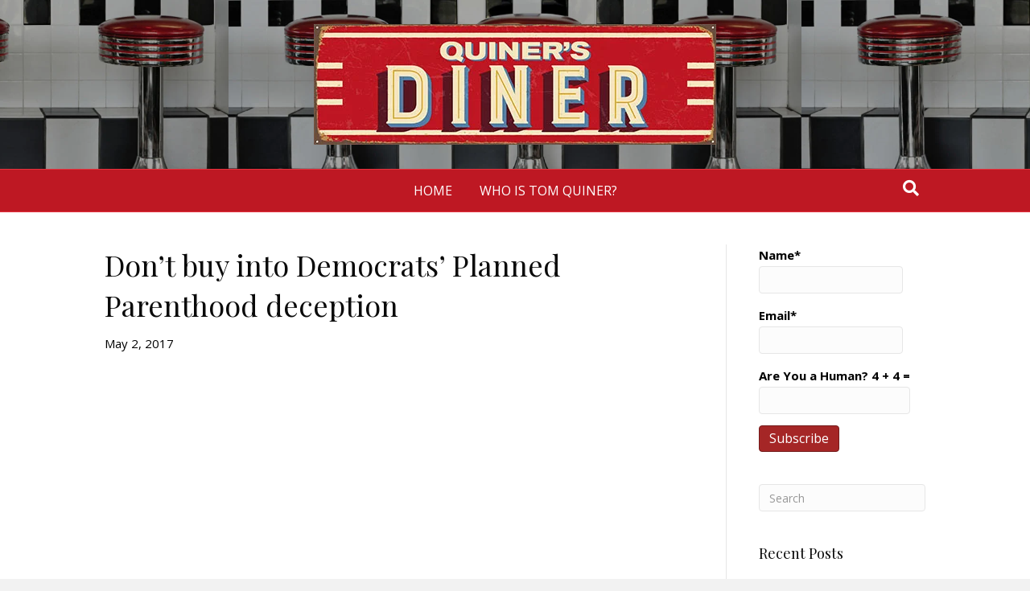

--- FILE ---
content_type: text/html; charset=UTF-8
request_url: https://quinersdiner.com/2017/05/dont-buy-into-democrats-planned-parenthood-deception/
body_size: 13469
content:
<!DOCTYPE html>
<html lang="en-US">
<head>
<meta charset="UTF-8" />
<meta name='viewport' content='width=device-width, initial-scale=1.0' />
<meta http-equiv='X-UA-Compatible' content='IE=edge' />
<link rel="profile" href="https://gmpg.org/xfn/11" />
<meta name='robots' content='index, follow, max-image-preview:large, max-snippet:-1, max-video-preview:-1' />

	<!-- This site is optimized with the Yoast SEO plugin v25.6 - https://yoast.com/wordpress/plugins/seo/ -->
	<title>Don&#039;t buy into Democrats&#039; Planned Parenthood deception - QUINER&#039;S DINER</title>
	<link rel="canonical" href="https://quinersdiner.com/2017/05/dont-buy-into-democrats-planned-parenthood-deception/" />
	<meta property="og:locale" content="en_US" />
	<meta property="og:type" content="article" />
	<meta property="og:title" content="Don&#039;t buy into Democrats&#039; Planned Parenthood deception - QUINER&#039;S DINER" />
	<meta property="og:url" content="https://quinersdiner.com/2017/05/dont-buy-into-democrats-planned-parenthood-deception/" />
	<meta property="og:site_name" content="QUINER&#039;S DINER" />
	<meta property="article:published_time" content="2017-05-03T01:36:28+00:00" />
	<meta name="author" content="quinersdiner" />
	<meta name="twitter:card" content="summary_large_image" />
	<meta name="twitter:label1" content="Written by" />
	<meta name="twitter:data1" content="quinersdiner" />
	<script type="application/ld+json" class="yoast-schema-graph">{"@context":"https://schema.org","@graph":[{"@type":"WebPage","@id":"https://quinersdiner.com/2017/05/dont-buy-into-democrats-planned-parenthood-deception/","url":"https://quinersdiner.com/2017/05/dont-buy-into-democrats-planned-parenthood-deception/","name":"Don't buy into Democrats' Planned Parenthood deception - QUINER&#039;S DINER","isPartOf":{"@id":"https://quinersdiner.com/#website"},"datePublished":"2017-05-03T01:36:28+00:00","author":{"@id":"https://quinersdiner.com/#/schema/person/90a2a855baa9a5b5c03b5bd4967855cd"},"breadcrumb":{"@id":"https://quinersdiner.com/2017/05/dont-buy-into-democrats-planned-parenthood-deception/#breadcrumb"},"inLanguage":"en-US","potentialAction":[{"@type":"ReadAction","target":["https://quinersdiner.com/2017/05/dont-buy-into-democrats-planned-parenthood-deception/"]}]},{"@type":"BreadcrumbList","@id":"https://quinersdiner.com/2017/05/dont-buy-into-democrats-planned-parenthood-deception/#breadcrumb","itemListElement":[{"@type":"ListItem","position":1,"name":"Home","item":"https://quinersdiner.com/"},{"@type":"ListItem","position":2,"name":"Posts","item":"https://quinersdiner.com/posts/"},{"@type":"ListItem","position":3,"name":"Don&#8217;t buy into Democrats&#8217; Planned Parenthood deception"}]},{"@type":"WebSite","@id":"https://quinersdiner.com/#website","url":"https://quinersdiner.com/","name":"QUINER&#039;S DINER","description":"A HEAPIN&#039; PLATE OF CONSERVATIVE POLITICS AND RELIGION","potentialAction":[{"@type":"SearchAction","target":{"@type":"EntryPoint","urlTemplate":"https://quinersdiner.com/?s={search_term_string}"},"query-input":{"@type":"PropertyValueSpecification","valueRequired":true,"valueName":"search_term_string"}}],"inLanguage":"en-US"},{"@type":"Person","@id":"https://quinersdiner.com/#/schema/person/90a2a855baa9a5b5c03b5bd4967855cd","name":"quinersdiner","image":{"@type":"ImageObject","inLanguage":"en-US","@id":"https://quinersdiner.com/#/schema/person/image/","url":"https://secure.gravatar.com/avatar/8a105dfda422d627ebe28d4697df4e0d?s=96&d=mm&r=g","contentUrl":"https://secure.gravatar.com/avatar/8a105dfda422d627ebe28d4697df4e0d?s=96&d=mm&r=g","caption":"quinersdiner"},"sameAs":["http://quinersdiner.com"],"url":"https://quinersdiner.com/author/quinersdiner/"}]}</script>
	<!-- / Yoast SEO plugin. -->


<link rel='dns-prefetch' href='//fonts.googleapis.com' />
<link href='https://fonts.gstatic.com' crossorigin rel='preconnect' />
<link rel="alternate" type="application/rss+xml" title="QUINER&#039;S DINER &raquo; Feed" href="https://quinersdiner.com/feed/" />
<link rel="alternate" type="application/rss+xml" title="QUINER&#039;S DINER &raquo; Comments Feed" href="https://quinersdiner.com/comments/feed/" />
<script>
window._wpemojiSettings = {"baseUrl":"https:\/\/s.w.org\/images\/core\/emoji\/15.0.3\/72x72\/","ext":".png","svgUrl":"https:\/\/s.w.org\/images\/core\/emoji\/15.0.3\/svg\/","svgExt":".svg","source":{"concatemoji":"https:\/\/quinersdiner.com\/wp-includes\/js\/wp-emoji-release.min.js?ver=6.6.2"}};
/*! This file is auto-generated */
!function(i,n){var o,s,e;function c(e){try{var t={supportTests:e,timestamp:(new Date).valueOf()};sessionStorage.setItem(o,JSON.stringify(t))}catch(e){}}function p(e,t,n){e.clearRect(0,0,e.canvas.width,e.canvas.height),e.fillText(t,0,0);var t=new Uint32Array(e.getImageData(0,0,e.canvas.width,e.canvas.height).data),r=(e.clearRect(0,0,e.canvas.width,e.canvas.height),e.fillText(n,0,0),new Uint32Array(e.getImageData(0,0,e.canvas.width,e.canvas.height).data));return t.every(function(e,t){return e===r[t]})}function u(e,t,n){switch(t){case"flag":return n(e,"\ud83c\udff3\ufe0f\u200d\u26a7\ufe0f","\ud83c\udff3\ufe0f\u200b\u26a7\ufe0f")?!1:!n(e,"\ud83c\uddfa\ud83c\uddf3","\ud83c\uddfa\u200b\ud83c\uddf3")&&!n(e,"\ud83c\udff4\udb40\udc67\udb40\udc62\udb40\udc65\udb40\udc6e\udb40\udc67\udb40\udc7f","\ud83c\udff4\u200b\udb40\udc67\u200b\udb40\udc62\u200b\udb40\udc65\u200b\udb40\udc6e\u200b\udb40\udc67\u200b\udb40\udc7f");case"emoji":return!n(e,"\ud83d\udc26\u200d\u2b1b","\ud83d\udc26\u200b\u2b1b")}return!1}function f(e,t,n){var r="undefined"!=typeof WorkerGlobalScope&&self instanceof WorkerGlobalScope?new OffscreenCanvas(300,150):i.createElement("canvas"),a=r.getContext("2d",{willReadFrequently:!0}),o=(a.textBaseline="top",a.font="600 32px Arial",{});return e.forEach(function(e){o[e]=t(a,e,n)}),o}function t(e){var t=i.createElement("script");t.src=e,t.defer=!0,i.head.appendChild(t)}"undefined"!=typeof Promise&&(o="wpEmojiSettingsSupports",s=["flag","emoji"],n.supports={everything:!0,everythingExceptFlag:!0},e=new Promise(function(e){i.addEventListener("DOMContentLoaded",e,{once:!0})}),new Promise(function(t){var n=function(){try{var e=JSON.parse(sessionStorage.getItem(o));if("object"==typeof e&&"number"==typeof e.timestamp&&(new Date).valueOf()<e.timestamp+604800&&"object"==typeof e.supportTests)return e.supportTests}catch(e){}return null}();if(!n){if("undefined"!=typeof Worker&&"undefined"!=typeof OffscreenCanvas&&"undefined"!=typeof URL&&URL.createObjectURL&&"undefined"!=typeof Blob)try{var e="postMessage("+f.toString()+"("+[JSON.stringify(s),u.toString(),p.toString()].join(",")+"));",r=new Blob([e],{type:"text/javascript"}),a=new Worker(URL.createObjectURL(r),{name:"wpTestEmojiSupports"});return void(a.onmessage=function(e){c(n=e.data),a.terminate(),t(n)})}catch(e){}c(n=f(s,u,p))}t(n)}).then(function(e){for(var t in e)n.supports[t]=e[t],n.supports.everything=n.supports.everything&&n.supports[t],"flag"!==t&&(n.supports.everythingExceptFlag=n.supports.everythingExceptFlag&&n.supports[t]);n.supports.everythingExceptFlag=n.supports.everythingExceptFlag&&!n.supports.flag,n.DOMReady=!1,n.readyCallback=function(){n.DOMReady=!0}}).then(function(){return e}).then(function(){var e;n.supports.everything||(n.readyCallback(),(e=n.source||{}).concatemoji?t(e.concatemoji):e.wpemoji&&e.twemoji&&(t(e.twemoji),t(e.wpemoji)))}))}((window,document),window._wpemojiSettings);
</script>

<style id='wp-emoji-styles-inline-css'>

	img.wp-smiley, img.emoji {
		display: inline !important;
		border: none !important;
		box-shadow: none !important;
		height: 1em !important;
		width: 1em !important;
		margin: 0 0.07em !important;
		vertical-align: -0.1em !important;
		background: none !important;
		padding: 0 !important;
	}
</style>
<link rel='stylesheet' id='wp-block-library-css' href='https://quinersdiner.com/wp-includes/css/dist/block-library/style.min.css?ver=6.6.2' media='all' />
<style id='wp-block-library-theme-inline-css'>
.wp-block-audio :where(figcaption){color:#555;font-size:13px;text-align:center}.is-dark-theme .wp-block-audio :where(figcaption){color:#ffffffa6}.wp-block-audio{margin:0 0 1em}.wp-block-code{border:1px solid #ccc;border-radius:4px;font-family:Menlo,Consolas,monaco,monospace;padding:.8em 1em}.wp-block-embed :where(figcaption){color:#555;font-size:13px;text-align:center}.is-dark-theme .wp-block-embed :where(figcaption){color:#ffffffa6}.wp-block-embed{margin:0 0 1em}.blocks-gallery-caption{color:#555;font-size:13px;text-align:center}.is-dark-theme .blocks-gallery-caption{color:#ffffffa6}:root :where(.wp-block-image figcaption){color:#555;font-size:13px;text-align:center}.is-dark-theme :root :where(.wp-block-image figcaption){color:#ffffffa6}.wp-block-image{margin:0 0 1em}.wp-block-pullquote{border-bottom:4px solid;border-top:4px solid;color:currentColor;margin-bottom:1.75em}.wp-block-pullquote cite,.wp-block-pullquote footer,.wp-block-pullquote__citation{color:currentColor;font-size:.8125em;font-style:normal;text-transform:uppercase}.wp-block-quote{border-left:.25em solid;margin:0 0 1.75em;padding-left:1em}.wp-block-quote cite,.wp-block-quote footer{color:currentColor;font-size:.8125em;font-style:normal;position:relative}.wp-block-quote.has-text-align-right{border-left:none;border-right:.25em solid;padding-left:0;padding-right:1em}.wp-block-quote.has-text-align-center{border:none;padding-left:0}.wp-block-quote.is-large,.wp-block-quote.is-style-large,.wp-block-quote.is-style-plain{border:none}.wp-block-search .wp-block-search__label{font-weight:700}.wp-block-search__button{border:1px solid #ccc;padding:.375em .625em}:where(.wp-block-group.has-background){padding:1.25em 2.375em}.wp-block-separator.has-css-opacity{opacity:.4}.wp-block-separator{border:none;border-bottom:2px solid;margin-left:auto;margin-right:auto}.wp-block-separator.has-alpha-channel-opacity{opacity:1}.wp-block-separator:not(.is-style-wide):not(.is-style-dots){width:100px}.wp-block-separator.has-background:not(.is-style-dots){border-bottom:none;height:1px}.wp-block-separator.has-background:not(.is-style-wide):not(.is-style-dots){height:2px}.wp-block-table{margin:0 0 1em}.wp-block-table td,.wp-block-table th{word-break:normal}.wp-block-table :where(figcaption){color:#555;font-size:13px;text-align:center}.is-dark-theme .wp-block-table :where(figcaption){color:#ffffffa6}.wp-block-video :where(figcaption){color:#555;font-size:13px;text-align:center}.is-dark-theme .wp-block-video :where(figcaption){color:#ffffffa6}.wp-block-video{margin:0 0 1em}:root :where(.wp-block-template-part.has-background){margin-bottom:0;margin-top:0;padding:1.25em 2.375em}
</style>
<style id='classic-theme-styles-inline-css'>
/*! This file is auto-generated */
.wp-block-button__link{color:#fff;background-color:#32373c;border-radius:9999px;box-shadow:none;text-decoration:none;padding:calc(.667em + 2px) calc(1.333em + 2px);font-size:1.125em}.wp-block-file__button{background:#32373c;color:#fff;text-decoration:none}
</style>
<style id='global-styles-inline-css'>
:root{--wp--preset--aspect-ratio--square: 1;--wp--preset--aspect-ratio--4-3: 4/3;--wp--preset--aspect-ratio--3-4: 3/4;--wp--preset--aspect-ratio--3-2: 3/2;--wp--preset--aspect-ratio--2-3: 2/3;--wp--preset--aspect-ratio--16-9: 16/9;--wp--preset--aspect-ratio--9-16: 9/16;--wp--preset--color--black: #000000;--wp--preset--color--cyan-bluish-gray: #abb8c3;--wp--preset--color--white: #ffffff;--wp--preset--color--pale-pink: #f78da7;--wp--preset--color--vivid-red: #cf2e2e;--wp--preset--color--luminous-vivid-orange: #ff6900;--wp--preset--color--luminous-vivid-amber: #fcb900;--wp--preset--color--light-green-cyan: #7bdcb5;--wp--preset--color--vivid-green-cyan: #00d084;--wp--preset--color--pale-cyan-blue: #8ed1fc;--wp--preset--color--vivid-cyan-blue: #0693e3;--wp--preset--color--vivid-purple: #9b51e0;--wp--preset--color--fl-heading-text: #0a0a0a;--wp--preset--color--fl-body-bg: #f2f2f2;--wp--preset--color--fl-body-text: #000000;--wp--preset--color--fl-accent: #a52626;--wp--preset--color--fl-accent-hover: #000000;--wp--preset--color--fl-topbar-bg: #ffffff;--wp--preset--color--fl-topbar-text: #000000;--wp--preset--color--fl-topbar-link: #428bca;--wp--preset--color--fl-topbar-hover: #428bca;--wp--preset--color--fl-header-bg: #000000;--wp--preset--color--fl-header-text: #000000;--wp--preset--color--fl-header-link: #428bca;--wp--preset--color--fl-header-hover: #428bca;--wp--preset--color--fl-nav-bg: #be1823;--wp--preset--color--fl-nav-link: #ffffff;--wp--preset--color--fl-nav-hover: #eeee22;--wp--preset--color--fl-content-bg: #ffffff;--wp--preset--color--fl-footer-widgets-bg: #dd3333;--wp--preset--color--fl-footer-widgets-text: #ffffff;--wp--preset--color--fl-footer-widgets-link: #ffffff;--wp--preset--color--fl-footer-widgets-hover: #000000;--wp--preset--color--fl-footer-bg: #ffffff;--wp--preset--color--fl-footer-text: #000000;--wp--preset--color--fl-footer-link: #ffffff;--wp--preset--color--fl-footer-hover: #000000;--wp--preset--gradient--vivid-cyan-blue-to-vivid-purple: linear-gradient(135deg,rgba(6,147,227,1) 0%,rgb(155,81,224) 100%);--wp--preset--gradient--light-green-cyan-to-vivid-green-cyan: linear-gradient(135deg,rgb(122,220,180) 0%,rgb(0,208,130) 100%);--wp--preset--gradient--luminous-vivid-amber-to-luminous-vivid-orange: linear-gradient(135deg,rgba(252,185,0,1) 0%,rgba(255,105,0,1) 100%);--wp--preset--gradient--luminous-vivid-orange-to-vivid-red: linear-gradient(135deg,rgba(255,105,0,1) 0%,rgb(207,46,46) 100%);--wp--preset--gradient--very-light-gray-to-cyan-bluish-gray: linear-gradient(135deg,rgb(238,238,238) 0%,rgb(169,184,195) 100%);--wp--preset--gradient--cool-to-warm-spectrum: linear-gradient(135deg,rgb(74,234,220) 0%,rgb(151,120,209) 20%,rgb(207,42,186) 40%,rgb(238,44,130) 60%,rgb(251,105,98) 80%,rgb(254,248,76) 100%);--wp--preset--gradient--blush-light-purple: linear-gradient(135deg,rgb(255,206,236) 0%,rgb(152,150,240) 100%);--wp--preset--gradient--blush-bordeaux: linear-gradient(135deg,rgb(254,205,165) 0%,rgb(254,45,45) 50%,rgb(107,0,62) 100%);--wp--preset--gradient--luminous-dusk: linear-gradient(135deg,rgb(255,203,112) 0%,rgb(199,81,192) 50%,rgb(65,88,208) 100%);--wp--preset--gradient--pale-ocean: linear-gradient(135deg,rgb(255,245,203) 0%,rgb(182,227,212) 50%,rgb(51,167,181) 100%);--wp--preset--gradient--electric-grass: linear-gradient(135deg,rgb(202,248,128) 0%,rgb(113,206,126) 100%);--wp--preset--gradient--midnight: linear-gradient(135deg,rgb(2,3,129) 0%,rgb(40,116,252) 100%);--wp--preset--font-size--small: 13px;--wp--preset--font-size--medium: 20px;--wp--preset--font-size--large: 36px;--wp--preset--font-size--x-large: 42px;--wp--preset--spacing--20: 0.44rem;--wp--preset--spacing--30: 0.67rem;--wp--preset--spacing--40: 1rem;--wp--preset--spacing--50: 1.5rem;--wp--preset--spacing--60: 2.25rem;--wp--preset--spacing--70: 3.38rem;--wp--preset--spacing--80: 5.06rem;--wp--preset--shadow--natural: 6px 6px 9px rgba(0, 0, 0, 0.2);--wp--preset--shadow--deep: 12px 12px 50px rgba(0, 0, 0, 0.4);--wp--preset--shadow--sharp: 6px 6px 0px rgba(0, 0, 0, 0.2);--wp--preset--shadow--outlined: 6px 6px 0px -3px rgba(255, 255, 255, 1), 6px 6px rgba(0, 0, 0, 1);--wp--preset--shadow--crisp: 6px 6px 0px rgba(0, 0, 0, 1);}:where(.is-layout-flex){gap: 0.5em;}:where(.is-layout-grid){gap: 0.5em;}body .is-layout-flex{display: flex;}.is-layout-flex{flex-wrap: wrap;align-items: center;}.is-layout-flex > :is(*, div){margin: 0;}body .is-layout-grid{display: grid;}.is-layout-grid > :is(*, div){margin: 0;}:where(.wp-block-columns.is-layout-flex){gap: 2em;}:where(.wp-block-columns.is-layout-grid){gap: 2em;}:where(.wp-block-post-template.is-layout-flex){gap: 1.25em;}:where(.wp-block-post-template.is-layout-grid){gap: 1.25em;}.has-black-color{color: var(--wp--preset--color--black) !important;}.has-cyan-bluish-gray-color{color: var(--wp--preset--color--cyan-bluish-gray) !important;}.has-white-color{color: var(--wp--preset--color--white) !important;}.has-pale-pink-color{color: var(--wp--preset--color--pale-pink) !important;}.has-vivid-red-color{color: var(--wp--preset--color--vivid-red) !important;}.has-luminous-vivid-orange-color{color: var(--wp--preset--color--luminous-vivid-orange) !important;}.has-luminous-vivid-amber-color{color: var(--wp--preset--color--luminous-vivid-amber) !important;}.has-light-green-cyan-color{color: var(--wp--preset--color--light-green-cyan) !important;}.has-vivid-green-cyan-color{color: var(--wp--preset--color--vivid-green-cyan) !important;}.has-pale-cyan-blue-color{color: var(--wp--preset--color--pale-cyan-blue) !important;}.has-vivid-cyan-blue-color{color: var(--wp--preset--color--vivid-cyan-blue) !important;}.has-vivid-purple-color{color: var(--wp--preset--color--vivid-purple) !important;}.has-black-background-color{background-color: var(--wp--preset--color--black) !important;}.has-cyan-bluish-gray-background-color{background-color: var(--wp--preset--color--cyan-bluish-gray) !important;}.has-white-background-color{background-color: var(--wp--preset--color--white) !important;}.has-pale-pink-background-color{background-color: var(--wp--preset--color--pale-pink) !important;}.has-vivid-red-background-color{background-color: var(--wp--preset--color--vivid-red) !important;}.has-luminous-vivid-orange-background-color{background-color: var(--wp--preset--color--luminous-vivid-orange) !important;}.has-luminous-vivid-amber-background-color{background-color: var(--wp--preset--color--luminous-vivid-amber) !important;}.has-light-green-cyan-background-color{background-color: var(--wp--preset--color--light-green-cyan) !important;}.has-vivid-green-cyan-background-color{background-color: var(--wp--preset--color--vivid-green-cyan) !important;}.has-pale-cyan-blue-background-color{background-color: var(--wp--preset--color--pale-cyan-blue) !important;}.has-vivid-cyan-blue-background-color{background-color: var(--wp--preset--color--vivid-cyan-blue) !important;}.has-vivid-purple-background-color{background-color: var(--wp--preset--color--vivid-purple) !important;}.has-black-border-color{border-color: var(--wp--preset--color--black) !important;}.has-cyan-bluish-gray-border-color{border-color: var(--wp--preset--color--cyan-bluish-gray) !important;}.has-white-border-color{border-color: var(--wp--preset--color--white) !important;}.has-pale-pink-border-color{border-color: var(--wp--preset--color--pale-pink) !important;}.has-vivid-red-border-color{border-color: var(--wp--preset--color--vivid-red) !important;}.has-luminous-vivid-orange-border-color{border-color: var(--wp--preset--color--luminous-vivid-orange) !important;}.has-luminous-vivid-amber-border-color{border-color: var(--wp--preset--color--luminous-vivid-amber) !important;}.has-light-green-cyan-border-color{border-color: var(--wp--preset--color--light-green-cyan) !important;}.has-vivid-green-cyan-border-color{border-color: var(--wp--preset--color--vivid-green-cyan) !important;}.has-pale-cyan-blue-border-color{border-color: var(--wp--preset--color--pale-cyan-blue) !important;}.has-vivid-cyan-blue-border-color{border-color: var(--wp--preset--color--vivid-cyan-blue) !important;}.has-vivid-purple-border-color{border-color: var(--wp--preset--color--vivid-purple) !important;}.has-vivid-cyan-blue-to-vivid-purple-gradient-background{background: var(--wp--preset--gradient--vivid-cyan-blue-to-vivid-purple) !important;}.has-light-green-cyan-to-vivid-green-cyan-gradient-background{background: var(--wp--preset--gradient--light-green-cyan-to-vivid-green-cyan) !important;}.has-luminous-vivid-amber-to-luminous-vivid-orange-gradient-background{background: var(--wp--preset--gradient--luminous-vivid-amber-to-luminous-vivid-orange) !important;}.has-luminous-vivid-orange-to-vivid-red-gradient-background{background: var(--wp--preset--gradient--luminous-vivid-orange-to-vivid-red) !important;}.has-very-light-gray-to-cyan-bluish-gray-gradient-background{background: var(--wp--preset--gradient--very-light-gray-to-cyan-bluish-gray) !important;}.has-cool-to-warm-spectrum-gradient-background{background: var(--wp--preset--gradient--cool-to-warm-spectrum) !important;}.has-blush-light-purple-gradient-background{background: var(--wp--preset--gradient--blush-light-purple) !important;}.has-blush-bordeaux-gradient-background{background: var(--wp--preset--gradient--blush-bordeaux) !important;}.has-luminous-dusk-gradient-background{background: var(--wp--preset--gradient--luminous-dusk) !important;}.has-pale-ocean-gradient-background{background: var(--wp--preset--gradient--pale-ocean) !important;}.has-electric-grass-gradient-background{background: var(--wp--preset--gradient--electric-grass) !important;}.has-midnight-gradient-background{background: var(--wp--preset--gradient--midnight) !important;}.has-small-font-size{font-size: var(--wp--preset--font-size--small) !important;}.has-medium-font-size{font-size: var(--wp--preset--font-size--medium) !important;}.has-large-font-size{font-size: var(--wp--preset--font-size--large) !important;}.has-x-large-font-size{font-size: var(--wp--preset--font-size--x-large) !important;}
:where(.wp-block-post-template.is-layout-flex){gap: 1.25em;}:where(.wp-block-post-template.is-layout-grid){gap: 1.25em;}
:where(.wp-block-columns.is-layout-flex){gap: 2em;}:where(.wp-block-columns.is-layout-grid){gap: 2em;}
:root :where(.wp-block-pullquote){font-size: 1.5em;line-height: 1.6;}
</style>
<link rel='stylesheet' id='email-subscribers-css' href='https://quinersdiner.com/wp-content/plugins/email-subscribers-premium/lite/public/css/email-subscribers-public.css?ver=5.7.39' media='all' />
<link rel='stylesheet' id='es_starter_main_css-css' href='https://quinersdiner.com/wp-content/plugins/email-subscribers-premium/starter/assets/css/starter-main.css?ver=5.7.39' media='all' />
<link rel='stylesheet' id='jquery-magnificpopup-css' href='https://quinersdiner.com/wp-content/plugins/bb-plugin/css/jquery.magnificpopup.min.css?ver=2.10.0.5' media='all' />
<link rel='stylesheet' id='base-css' href='https://quinersdiner.com/wp-content/themes/bb-theme/css/base.min.css?ver=1.7.19.1' media='all' />
<link rel='stylesheet' id='fl-automator-skin-css' href='https://quinersdiner.com/wp-content/uploads/bb-theme/skin-6931bda783b66.css?ver=1.7.19.1' media='all' />
<link rel='stylesheet' id='fl-child-theme-css' href='https://quinersdiner.com/wp-content/themes/bb-theme-child/style.css?ver=6.6.2' media='all' />
<link rel='stylesheet' id='fl-builder-google-fonts-0c8f3757f2de05214d60b6d88e4cf9a0-css' href='//fonts.googleapis.com/css?family=Open+Sans%3A300%2C400%2C700%2C400%7CPlayfair+Display%3A400&#038;ver=6.6.2' media='all' />
<script src="https://quinersdiner.com/wp-includes/js/jquery/jquery.min.js?ver=3.7.1" id="jquery-core-js"></script>
<script src="https://quinersdiner.com/wp-includes/js/jquery/jquery-migrate.min.js?ver=3.4.1" id="jquery-migrate-js"></script>
<link rel="https://api.w.org/" href="https://quinersdiner.com/wp-json/" /><link rel="alternate" title="JSON" type="application/json" href="https://quinersdiner.com/wp-json/wp/v2/posts/23882" /><link rel="EditURI" type="application/rsd+xml" title="RSD" href="https://quinersdiner.com/xmlrpc.php?rsd" />
<link rel='shortlink' href='https://quinersdiner.com/?p=23882' />
<link rel="alternate" title="oEmbed (JSON)" type="application/json+oembed" href="https://quinersdiner.com/wp-json/oembed/1.0/embed?url=https%3A%2F%2Fquinersdiner.com%2F2017%2F05%2Fdont-buy-into-democrats-planned-parenthood-deception%2F" />
<link rel="alternate" title="oEmbed (XML)" type="text/xml+oembed" href="https://quinersdiner.com/wp-json/oembed/1.0/embed?url=https%3A%2F%2Fquinersdiner.com%2F2017%2F05%2Fdont-buy-into-democrats-planned-parenthood-deception%2F&#038;format=xml" />
<style>.recentcomments a{display:inline !important;padding:0 !important;margin:0 !important;}</style><link rel="icon" href="https://quinersdiner.com/wp-content/uploads/2010/04/cropped-tom-at-desk3-32x32.jpg" sizes="32x32" />
<link rel="icon" href="https://quinersdiner.com/wp-content/uploads/2010/04/cropped-tom-at-desk3-192x192.jpg" sizes="192x192" />
<link rel="apple-touch-icon" href="https://quinersdiner.com/wp-content/uploads/2010/04/cropped-tom-at-desk3-180x180.jpg" />
<meta name="msapplication-TileImage" content="https://quinersdiner.com/wp-content/uploads/2010/04/cropped-tom-at-desk3-270x270.jpg" />
</head>
<body class="post-template-default single single-post postid-23882 single-format-standard fl-builder-2-10-0-5 fl-theme-1-7-19-1 fl-no-js fl-framework-base fl-preset-default fl-full-width fl-has-sidebar fl-nav-mobile-offcanvas fl-offcanvas-overlay-left fl-search-active" itemscope="itemscope" itemtype="https://schema.org/WebPage">
<a aria-label="Skip to content" class="fl-screen-reader-text" href="#fl-main-content">Skip to content</a><div class="fl-page">
	<header class="fl-page-header fl-page-header-fixed fl-page-nav-right fl-page-nav-toggle-button fl-page-nav-toggle-visible-mobile"  role="banner">
	<div class="fl-page-header-wrap">
		<div class="fl-page-header-container container">
			<div class="fl-page-header-row row">
				<div class="col-sm-12 col-md-3 fl-page-logo-wrap">
					<div class="fl-page-header-logo">
						<a href="https://quinersdiner.com/"><img class="fl-logo-img" loading="false" data-no-lazy="1"   itemscope itemtype="https://schema.org/ImageObject" src="http://quinersdiner.com/wp-content/uploads/2020/10/LOGO-NEW2.jpg" data-retina="" title="" width="500" data-width="500" height="150" data-height="150" alt="QUINER&#039;S DINER" /><meta itemprop="name" content="QUINER&#039;S DINER" /></a>
					</div>
				</div>
				<div class="col-sm-12 col-md-9 fl-page-fixed-nav-wrap">
					<div class="fl-page-nav-wrap">
						<nav class="fl-page-nav fl-nav navbar navbar-default navbar-expand-md" aria-label="Header Menu" role="navigation">
							<button type="button" class="navbar-toggle navbar-toggler" data-toggle="collapse" data-target=".fl-page-nav-collapse">
								<span>Menu</span>
							</button>
							<div class="fl-page-nav-collapse collapse navbar-collapse">
								<ul id="menu-top-bar" class="nav navbar-nav navbar-right menu fl-theme-menu"><li id="menu-item-26595" class="menu-item menu-item-type-post_type menu-item-object-page menu-item-home menu-item-26595 nav-item"><a href="https://quinersdiner.com/" class="nav-link">HOME</a></li>
<li id="menu-item-26594" class="menu-item menu-item-type-post_type menu-item-object-page menu-item-26594 nav-item"><a href="https://quinersdiner.com/about/" class="nav-link">WHO IS TOM QUINER?</a></li>
</ul>							</div>
						</nav>
					</div>
				</div>
			</div>
		</div>
	</div>
</header><!-- .fl-page-header-fixed -->
<header class="fl-page-header fl-page-header-primary fl-page-nav-centered fl-page-nav-toggle-button fl-page-nav-toggle-visible-mobile" itemscope="itemscope" itemtype="https://schema.org/WPHeader"  role="banner">
	<div class="fl-page-header-wrap">
		<div class="fl-page-header-container container">
			<div class="fl-page-header-row row">
				<div class="col-md-12 fl-page-header-logo-col">
					<div class="fl-page-header-logo" itemscope="itemscope" itemtype="https://schema.org/Organization">
						<a href="https://quinersdiner.com/" itemprop="url"><img class="fl-logo-img" loading="false" data-no-lazy="1"   itemscope itemtype="https://schema.org/ImageObject" src="http://quinersdiner.com/wp-content/uploads/2020/10/LOGO-NEW2.jpg" data-retina="" title="" width="500" data-width="500" height="150" data-height="150" alt="QUINER&#039;S DINER" /><meta itemprop="name" content="QUINER&#039;S DINER" /></a>
											</div>
				</div>
			</div>
		</div>
	</div>
	<div class="fl-page-nav-wrap">
		<div class="fl-page-nav-container container">
			<nav class="fl-page-nav fl-nav navbar navbar-default navbar-expand-md" aria-label="Header Menu" itemscope="itemscope" itemtype="https://schema.org/SiteNavigationElement" role="navigation">
				<button type="button" class="navbar-toggle navbar-toggler" data-toggle="collapse" data-target=".fl-page-nav-collapse">
					<span>Menu</span>
				</button>
				<div class="fl-page-nav-collapse collapse navbar-collapse">
					<ul id="menu-top-bar-1" class="nav navbar-nav menu fl-theme-menu"><li class="menu-item menu-item-type-post_type menu-item-object-page menu-item-home menu-item-26595 nav-item"><a href="https://quinersdiner.com/" class="nav-link">HOME</a></li>
<li class="menu-item menu-item-type-post_type menu-item-object-page menu-item-26594 nav-item"><a href="https://quinersdiner.com/about/" class="nav-link">WHO IS TOM QUINER?</a></li>
</ul><div class="fl-page-nav-search">
	<a href="#" class="fas fa-search" aria-label="Search" aria-expanded="false" aria-haspopup="true" id='flsearchform'></a>
	<form method="get" role="search" aria-label="Search" action="https://quinersdiner.com/" title="Type and press Enter to search.">
		<input type="search" class="fl-search-input form-control" name="s" placeholder="Search" value="" aria-labelledby="flsearchform" />
	</form>
</div>
				</div>
			</nav>
		</div>
	</div>
</header><!-- .fl-page-header -->
	<div id="fl-main-content" class="fl-page-content" itemprop="mainContentOfPage" role="main">

		
<div class="container">
	<div class="row">

		
		<div class="fl-content fl-content-left col-md-9">
			<article class="fl-post post-23882 post type-post status-publish format-standard hentry category-pro-life tag-planned-parenthood" id="fl-post-23882" itemscope itemtype="https://schema.org/BlogPosting">

	
	<header class="fl-post-header">
		<h1 class="fl-post-title" itemprop="headline">
			Don&#8217;t buy into Democrats&#8217; Planned Parenthood deception					</h1>
		<div class="fl-post-meta fl-post-meta-top"><span class="fl-post-date">May 2, 2017</span></div><meta itemscope itemprop="mainEntityOfPage" itemtype="https://schema.org/WebPage" itemid="https://quinersdiner.com/2017/05/dont-buy-into-democrats-planned-parenthood-deception/" content="Don&#8217;t buy into Democrats&#8217; Planned Parenthood deception" /><meta itemprop="datePublished" content="2017-05-02" /><meta itemprop="dateModified" content="2017-05-02" /><div itemprop="publisher" itemscope itemtype="https://schema.org/Organization"><meta itemprop="name" content="QUINER&#039;S DINER"><div itemprop="logo" itemscope itemtype="https://schema.org/ImageObject"><meta itemprop="url" content="http://quinersdiner.com/wp-content/uploads/2020/10/LOGO-NEW2.jpg"></div></div><div itemscope itemprop="author" itemtype="https://schema.org/Person"><meta itemprop="url" content="https://quinersdiner.com/author/quinersdiner/" /><meta itemprop="name" content="quinersdiner" /></div><div itemprop="interactionStatistic" itemscope itemtype="https://schema.org/InteractionCounter"><meta itemprop="interactionType" content="https://schema.org/CommentAction" /><meta itemprop="userInteractionCount" content="0" /></div>	</header><!-- .fl-post-header -->

	
	
	<div class="fl-post-content clearfix" itemprop="text">
		<p><iframe title="Pro-abortion politicians mislead women about Planned Parenthood" width="500" height="281" src="https://www.youtube.com/embed/RJjSPsVuS8g?feature=oembed" frameborder="0" allow="accelerometer; autoplay; clipboard-write; encrypted-media; gyroscope; picture-in-picture; web-share" referrerpolicy="strict-origin-when-cross-origin" allowfullscreen></iframe></p>
	</div><!-- .fl-post-content -->

	
	<div class="fl-post-meta fl-post-meta-bottom"><div class="fl-post-cats-tags">Posted in <a href="https://quinersdiner.com/category/pro-life/" rel="category tag">Pro-Life</a> and tagged <a href="https://quinersdiner.com/tag/planned-parenthood/" rel="tag">planned parenthood</a></div></div>		
</article>


<!-- .fl-post -->
		</div>

		<div class="fl-sidebar  fl-sidebar-right fl-sidebar-display-desktop col-md-3" itemscope="itemscope" itemtype="https://schema.org/WPSideBar">
		<aside id="email-subscribers-form-3" class="fl-widget widget_email-subscribers-form"><div class="emaillist" id="es_form_f1-n1"><form action="/2017/05/dont-buy-into-democrats-planned-parenthood-deception/#es_form_f1-n1" method="post" class="es_subscription_form es_shortcode_form " id="es_subscription_form_696bda31188a7" data-source="ig-es" data-form-id="1"><div class="es-field-wrap"><label>Name*<br /><input type="text" name="esfpx_name" class="ig_es_form_field_name" placeholder="" value="" required="required" /></label></div><div class="es-field-wrap"><label>Email*<br /><input class="es_required_field es_txt_email ig_es_form_field_email" type="email" name="esfpx_email" value="" placeholder="" required="required" /></label></div><input type="hidden" name="esfpx_lists[]" value="92234a2dc2eb" /><input type="hidden" name="esfpx_form_id" value="1" /><input type="hidden" name="es" value="subscribe" />
			<input type="hidden" name="esfpx_es_form_identifier" value="f1-n1" />
			<input type="hidden" name="esfpx_es_email_page" value="23882" />
			<input type="hidden" name="esfpx_es_email_page_url" value="https://quinersdiner.com/2017/05/dont-buy-into-democrats-planned-parenthood-deception/" />
			<input type="hidden" name="esfpx_status" value="Unconfirmed" />
			<input type="hidden" name="esfpx_es-subscribe" id="es-subscribe-696bda31188a7" value="74b64db449" />
			<label style="position:absolute;top:-99999px;left:-99999px;z-index:-99;" aria-hidden="true"><span hidden>Please leave this field empty.</span><input type="email" name="esfpx_es_hp_email" class="es_required_field" tabindex="-1" autocomplete="-1" value="" /></label><div class='es_captcha es-field-wrap'><label>Are You a Human? 4 + 4 = <br /><input class='es_form_field es_captcha_input' name='esfpx_es_captcha' type='number'><input class='es_form_field es_captcha_key' value='jN7UPEoJba' name='esfpx_es_captcha_key' type='hidden'></label></div><input type="submit" name="submit" class="es_subscription_form_submit es_submit_button es_textbox_button" id="es_subscription_form_submit_696bda31188a7" value="Subscribe" /><span class="es_spinner_image" id="spinner-image"><img src="https://quinersdiner.com/wp-content/plugins/email-subscribers-premium/lite/public/images/spinner.gif" alt="Loading" /></span></form><span class="es_subscription_message " id="es_subscription_message_696bda31188a7"></span></div></aside><aside id="search-2" class="fl-widget widget_search"><form aria-label="Search" method="get" role="search" action="https://quinersdiner.com/" title="Type and press Enter to search.">
	<input aria-label="Search" type="search" class="fl-search-input form-control" name="s" placeholder="Search"  value="" onfocus="if (this.value === 'Search') { this.value = ''; }" onblur="if (this.value === '') this.value='Search';" />
</form>
</aside>
		<aside id="recent-posts-2" class="fl-widget widget_recent_entries">
		<h4 class="fl-widget-title">Recent Posts</h4>
		<ul>
											<li>
					<a href="https://quinersdiner.com/2024/11/facist-slurs-are-old-hat/">Facist Slurs are Old Hat</a>
									</li>
											<li>
					<a href="https://quinersdiner.com/2024/10/the-kamala-principle/">The Kamala Principle</a>
									</li>
											<li>
					<a href="https://quinersdiner.com/2024/10/the-speech-id-like-to-hear/">The Speech I&#8217;d Like to Hear</a>
									</li>
											<li>
					<a href="https://quinersdiner.com/2023/02/worst-super-bowl/">Why the worst Super Bowl in history was my favorite</a>
									</li>
											<li>
					<a href="https://quinersdiner.com/2022/10/abortion-politicians-set-their-sights-on-catholic-hospitals/">Abortion politicians set their sights on Catholic hospitals</a>
									</li>
					</ul>

		</aside><aside id="recent-comments-2" class="fl-widget widget_recent_comments"><h4 class="fl-widget-title">Recent Comments</h4><ul id="recentcomments"><li class="recentcomments"><span class="comment-author-link">John Hugo</span> on <a href="https://quinersdiner.com/2024/11/facist-slurs-are-old-hat/#comment-18560">Facist Slurs are Old Hat</a></li><li class="recentcomments"><span class="comment-author-link"><a href="http://quinersdiner.com" class="url" rel="ugc">quinersdiner</a></span> on <a href="https://quinersdiner.com/2024/10/the-kamala-principle/#comment-18551">The Kamala Principle</a></li><li class="recentcomments"><span class="comment-author-link">John Hugo</span> on <a href="https://quinersdiner.com/2024/10/the-kamala-principle/#comment-18549">The Kamala Principle</a></li><li class="recentcomments"><span class="comment-author-link">Shawn Pavlik</span> on <a href="https://quinersdiner.com/2020/11/unprotected-class/#comment-15953">The unprotected class strikes back</a></li><li class="recentcomments"><span class="comment-author-link">Tom Maly</span> on <a href="https://quinersdiner.com/2020/10/an-honest-ad/#comment-15844">Democrats make a compelling appeal for your vote in this ad</a></li></ul></aside>	</div>

	</div>
</div>


	</div><!-- .fl-page-content -->
		<footer class="fl-page-footer-wrap" itemscope="itemscope" itemtype="https://schema.org/WPFooter"  role="contentinfo">
		<div class="fl-page-footer-widgets">
	<div class="fl-page-footer-widgets-container container">
		<div class="fl-page-footer-widgets-row row">
		<div class="col-sm-3 col-md-3 fl-page-footer-widget-col fl-page-footer-widget-col-1"><aside id="text-2" class="fl-widget widget_text">			<div class="textwidget"><p>&nbsp;</p>
<p>&nbsp;</p>
<p>&nbsp;</p>
<p>&nbsp;</p>
</div>
		</aside></div><div class="col-sm-3 col-md-3 fl-page-footer-widget-col fl-page-footer-widget-col-2"><aside id="text-3" class="fl-widget widget_text">			<div class="textwidget"><p>&nbsp;</p>
<p>&nbsp;</p>
<p>&nbsp;</p>
</div>
		</aside></div><div class="col-sm-3 col-md-3 fl-page-footer-widget-col fl-page-footer-widget-col-3"><aside id="text-4" class="fl-widget widget_text">			<div class="textwidget"><p>&nbsp;</p>
<p>&nbsp;</p>
<p>&nbsp;</p>
</div>
		</aside></div><div class="col-sm-3 col-md-3 fl-page-footer-widget-col fl-page-footer-widget-col-4"><aside id="categories-2" class="fl-widget widget_categories"><h4 class="fl-widget-title">Categories</h4>
			<ul>
					<li class="cat-item cat-item-2677"><a href="https://quinersdiner.com/category/abortion/">abortion</a> (3)
</li>
	<li class="cat-item cat-item-2"><a href="https://quinersdiner.com/category/automation/">automation</a> (1)
</li>
	<li class="cat-item cat-item-3"><a href="https://quinersdiner.com/category/culture/">Culture</a> (809)
</li>
	<li class="cat-item cat-item-4"><a href="https://quinersdiner.com/category/easter/">Easter</a> (8)
</li>
	<li class="cat-item cat-item-2676"><a href="https://quinersdiner.com/category/energy/">Energy</a> (1)
</li>
	<li class="cat-item cat-item-5"><a href="https://quinersdiner.com/category/faith/">Faith</a> (789)
</li>
	<li class="cat-item cat-item-6"><a href="https://quinersdiner.com/category/fiscal-responsibility/">fiscal responsibility</a> (127)
</li>
	<li class="cat-item cat-item-2675"><a href="https://quinersdiner.com/category/foreign-policy/">Foreign Policy</a> (1)
</li>
	<li class="cat-item cat-item-7"><a href="https://quinersdiner.com/category/free-trade/">Free Trade</a> (7)
</li>
	<li class="cat-item cat-item-8"><a href="https://quinersdiner.com/category/heathcare/">Heathcare</a> (142)
</li>
	<li class="cat-item cat-item-9"><a href="https://quinersdiner.com/category/hillary-clinton/">HIllary Clinton</a> (282)
</li>
	<li class="cat-item cat-item-10"><a href="https://quinersdiner.com/category/humor/">Humor</a> (80)
</li>
	<li class="cat-item cat-item-11"><a href="https://quinersdiner.com/category/moral-relativism/">Moral Relativism</a> (32)
</li>
	<li class="cat-item cat-item-12"><a href="https://quinersdiner.com/category/music/">Music</a> (92)
</li>
	<li class="cat-item cat-item-13"><a href="https://quinersdiner.com/category/political-correctness/">Political Correctness</a> (170)
</li>
	<li class="cat-item cat-item-14"><a href="https://quinersdiner.com/category/political-satire/">Political Satire</a> (1,161)
</li>
	<li class="cat-item cat-item-15"><a href="https://quinersdiner.com/category/politics/">Politics</a> (2,465)
</li>
	<li class="cat-item cat-item-16"><a href="https://quinersdiner.com/category/pro-life/">Pro-Life</a> (908)
</li>
	<li class="cat-item cat-item-17"><a href="https://quinersdiner.com/category/race-relations/">Race relations</a> (24)
</li>
	<li class="cat-item cat-item-18"><a href="https://quinersdiner.com/category/religion/">Religion</a> (974)
</li>
	<li class="cat-item cat-item-19"><a href="https://quinersdiner.com/category/republican/">Republican</a> (162)
</li>
	<li class="cat-item cat-item-20"><a href="https://quinersdiner.com/category/robotics/">robotics</a> (1)
</li>
	<li class="cat-item cat-item-21"><a href="https://quinersdiner.com/category/supreme-court/">supreme court</a> (14)
</li>
	<li class="cat-item cat-item-22"><a href="https://quinersdiner.com/category/taxes/">taxes</a> (82)
</li>
	<li class="cat-item cat-item-23"><a href="https://quinersdiner.com/category/tea-party/">Tea Party</a> (27)
</li>
	<li class="cat-item cat-item-24"><a href="https://quinersdiner.com/category/the-economy/">the Economy</a> (125)
</li>
	<li class="cat-item cat-item-25"><a href="https://quinersdiner.com/category/truth/">Truth</a> (57)
</li>
	<li class="cat-item cat-item-1"><a href="https://quinersdiner.com/category/uncategorized/">Uncategorized</a> (5)
</li>
			</ul>

			</aside></div>		</div>
	</div>
</div><!-- .fl-page-footer-widgets -->
<div class="fl-page-footer">
	<div class="fl-page-footer-container container">
		<div class="fl-page-footer-row row">
			<div class="col-md-12 text-center clearfix"><div class="fl-page-footer-text fl-page-footer-text-1">© 2020 Quiner's Diner</div></div>					</div>
	</div>
</div><!-- .fl-page-footer -->
	</footer>
		</div><!-- .fl-page -->
<link rel='stylesheet' id='font-awesome-5-css' href='https://quinersdiner.com/wp-content/plugins/bb-plugin/fonts/fontawesome/5.15.4/css/all.min.css?ver=2.10.0.5' media='all' />
<script id="email-subscribers-js-extra">
var es_data = {"messages":{"es_empty_email_notice":"Please enter email address","es_rate_limit_notice":"You need to wait for some time before subscribing again","es_single_optin_success_message":"Successfully Subscribed.","es_email_exists_notice":"Email Address already exists!","es_unexpected_error_notice":"Oops.. Unexpected error occurred.","es_invalid_email_notice":"Invalid email address","es_try_later_notice":"Please try after some time"},"es_ajax_url":"https:\/\/quinersdiner.com\/wp-admin\/admin-ajax.php"};
</script>
<script src="https://quinersdiner.com/wp-content/plugins/email-subscribers-premium/lite/public/js/email-subscribers-public.js?ver=5.7.39" id="email-subscribers-js"></script>
<script id="es_starter_main_js-js-extra">
var ig_es_starter_main_js_params = {"show_opt_in_consent":"yes","session_tracking_enabled":"yes","user_logged_in":"no","consent_opt_in_message":"","consent_opt_out_message":"No Thanks","conset_after_opt_out_message":"You won't receive further emails from us, thank you!","ajax_url":"https:\/\/quinersdiner.com\/wp-admin\/admin-ajax.php","security":"a179a609e7"};
</script>
<script src="https://quinersdiner.com/wp-content/plugins/email-subscribers-premium/starter/assets/js/starter-main.js?ver=5.7.39" id="es_starter_main_js-js"></script>
<script src="https://quinersdiner.com/wp-content/plugins/bb-plugin/js/libs/jquery.ba-throttle-debounce.min.js?ver=2.10.0.5" id="jquery-throttle-js"></script>
<script src="https://quinersdiner.com/wp-content/plugins/bb-plugin/js/libs/jquery.magnificpopup.min.js?ver=2.10.0.5" id="jquery-magnificpopup-js"></script>
<script src="https://quinersdiner.com/wp-content/plugins/bb-plugin/js/libs/jquery.fitvids.min.js?ver=1.2" id="jquery-fitvids-js"></script>
<script id="fl-automator-js-extra">
var themeopts = {"medium_breakpoint":"992","mobile_breakpoint":"768","lightbox":"enabled","scrollTopPosition":"800"};
</script>
<script src="https://quinersdiner.com/wp-content/themes/bb-theme/js/theme.min.js?ver=1.7.19.1" id="fl-automator-js"></script>
</body>
</html>


<!-- Page cached by LiteSpeed Cache 7.6.2 on 2026-01-17 18:51:29 -->